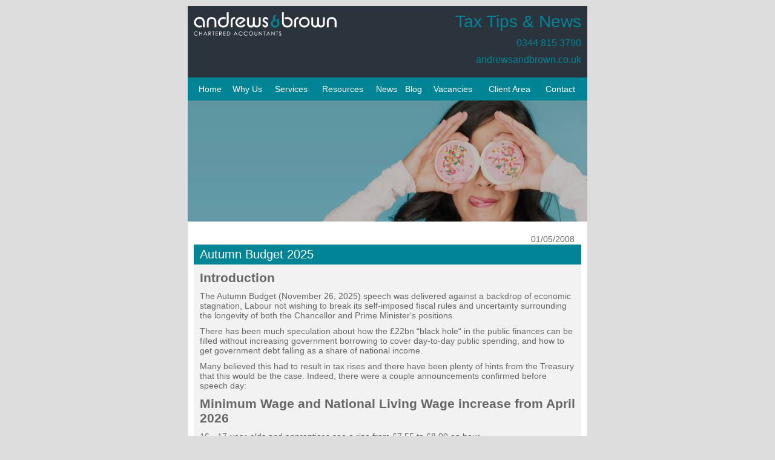

--- FILE ---
content_type: text/html; charset=UTF-8
request_url: https://andrewsandbrown.co.uk/newsletter/?issue=May2008
body_size: 6277
content:





<!DOCTYPE html PUBLIC "-//W3C//DTD XHTML 1.0 Transitional//EN" "http://www.w3.org/TR/xhtml1/DTD/xhtml1-transitional.dtd">

<html xmlns="http://www.w3.org/1999/xhtml">

<head>

<meta http-equiv="Content-Type" content="text/html; charset=UTF-8" />

<title>Andrews & Brown | Tax Tips & News |

December 2025
</title>

	<style>

		body {background-color:#dddddd;margin:0;padding:10px 0;font-family:arial;font-size:14px;color:#666666;}

		h1,h2,h3,h4,h5,h6,p,pre,ul,ol {margin:0 0 10px 0;}

		a {text-decoration:none;color:#008596;}

		address {font-style:normal;}

		blockquote {font-style:italic;}

	.download-details{

		background-image:url('https://andrewsandbrown.co.uk/wp-content/plugins/ow-plugin/img/download-pdf.svg');  height: 225px;

    width: 50px;background-size: 100% 100%; background-color: transparent;

     padding:10px; border:0 none; cursor: pointer; float:none; margin:0 auto;display: block;margin-bottom: 10px;}

	#logo{max-width: 236px;

    max-height: 100px;}

    #pdfdownload{display: none;}

	</style>

</head>

<body>



	


          
  
	

	
  
	
  
  
  
  
  
  
	
	
		
<table autosize="0" bgcolor="#ffffff" border="0" cellpadding="0" cellspacing="0" width="660" align="center">

  
  <tr bgcolor="#2b333c">

    

          <td align="left" width="50%" style="vertical-align:top;" id="pdfcontent"><table bgcolor="#ffffff" border="0" cellpadding="0" cellspacing="0" width="100%" align="center"><tr bgcolor="#2b333c">

    <th colspan="2" align="center"> <table autosize="0" width="100%" cellspacing="0">

        <tr>

          <td align="left" width="50%" style="vertical-align:top;padding: 10px; page-break-inside: avoid;" class="logo"><img src="https://andrewsandbrown.co.uk/wp-content/themes/template-4/img/logo.png" alt="Andrews & Brown Logo" id="logo" class="logo" ></td>

          <td align="right" width="50%" style="vertical-align:top;padding: 10px; page-break-inside: avoid;"><h1 style="color:#008596;font-weight:400;">Tax Tips & News</h1>

            <p><span style="color:#008596;font-size:16px;font-weight:400;" >0344 815 3790</span></p>

            <p><a style="color:#008596;font-size:16px;font-weight:400;" href="http://www.andrewsandbrown.co.uk">andrewsandbrown.co.uk</a></p></td>

        </tr>

      </table>

    </th>

  </tr>

 </table><table bgcolor="#ffffff" border="0" cellpadding="0" cellspacing="0" width="100%" align="center">

  <tr bgcolor="#008596">

    <td colspan="2" align="center" style="padding: 10px; page-break-inside: avoid;">

    <table autosize="0" width="100%" cellspacing="0">

        <tr><td align="center"><a href="https://andrewsandbrown.co.uk/" style="color:#ffffff;">Home</a></td><td align="center"><a href="https://andrewsandbrown.co.uk/why-us/" style="color:#ffffff;">Why Us</a></td><td align="center"><a href="https://andrewsandbrown.co.uk/services/" style="color:#ffffff;">Services</a></td><td align="center"><a href="https://andrewsandbrown.co.uk/resources/" style="color:#ffffff;">Resources</a></td><td align="center"><a href="https://andrewsandbrown.co.uk/news/" style="color:#ffffff;">News</a></td><td align="center"><a href="https://andrewsandbrown.co.uk/blog/" style="color:#ffffff;">Blog</a></td><td align="center"><a href="https://andrewsandbrown.co.uk/vacancies/" style="color:#ffffff;">Vacancies</a></td><td align="center"><a href="https://andrewsandbrown.co.uk/client-area/" style="color:#ffffff;">Client Area</a></td><td align="center"><a href="https://andrewsandbrown.co.uk/contact/" style="color:#ffffff;">Contact</a></td></tr>

      </table></td>

  </tr></table><table bgcolor="#ffffff" border="0" cellpadding="0" cellspacing="0" width="100%" align="center">

  <tr>

    <td colspan="4" align="center" style="padding: 0"><img width="660" height="200" src="https://andrewsandbrown.co.uk/wp-content/uploads/2018/09/banner-girl-cupcakes-2000x500-660x200.jpg" class="attachment-newsletter-header size-newsletter-header" alt="" decoding="async" loading="lazy" /></td>

  </tr>

 </table><table bgcolor="#ffffff" border="0" cellpadding="0" cellspacing="0" width="100%" align="center">

  <tr>

    <td style="padding:20px 20px 0 0;;width:100%" align="right" valign="top" class="date">

    <table autosize="0" width="100%" cellspacing="0">

    <tr>

    <td style="text-align:right">01/05/2008</td>

    </tr>

    </table>

    </td>

  </tr></table><table bgcolor="#ffffff" border="0" cellpadding="0" cellspacing="0" width="100%" align="center">

  <tr>

    <td style="padding:0 10px;"><table autosize="0" width="100%" cellspacing="0"  colspan="2">

        <tr>

          <td bgcolor="#008596" style="color:#ffffff;padding:5px 10px;font-size:20px;">Autumn Budget 2025</td>

        </tr>

        <tr>

          <td bgcolor="#f2f2f2" style="padding:10px;word-break: break-word;"><h2>Introduction</h2>
<p>The Autumn Budget (November 26, 2025) speech was delivered against a backdrop of economic stagnation, Labour not wishing to break its self-imposed fiscal rules and uncertainty surrounding the longevity of both the Chancellor and Prime Minister‘s positions.</p>
<p>There has been much speculation about how the £22bn “black hole“ in the public finances can be filled without increasing government borrowing to cover day-to-day public spending, and how to get government debt falling as a share of national income.</p>
<p>Many believed this had to result in tax rises and there have been plenty of hints from the Treasury that this would be the case. Indeed, there were a couple announcements confirmed before speech day:</p>
<h2>Minimum Wage and National Living Wage increase from April 2026 </h2>
<p>16 - 17-year-olds and apprentices see a rise from £7.55 to £8.00 an hour.</p>
<p>Workers aged 18 to 20 receive an 85p increase to £10.85 an hour.</p>
<p>Over 21s will get an additional 50p an hour, making their minimum wage £12.71.</p>
<h2>“Sugar Tax” expanded to cover milk-based drinks</h2>
<p>Pre-packaged bottles and cartons of milk-based drinks including milkshakes, lattes, flavoured milk and milk substitute drinks will be affected. The tax of 19.4p per litre on drinks containing 5g of total sugar per 100ml will now apply to drinks containing 4.5g per 100ml.</p>
<p>This could add a few pence to the retail prices of these drinks, or manufacturers may look to reduce the sugar content. They will need to do this by January 1, 2028, to avoid the revised tax.</p>
<p>This Budget followed the “tax and spend“ format. The Government wants to support ever burgeoning public services, clearing backlogs, improving schools and hospitals, but also to increase its fiscal headroom to £21.7bn. It will do this with a £26bn rise in taxes. It also believes that this budget will ease the cost-of-living crisis by encouraging growth and investment and reducing inflation.</p>
<h3>Tax rises in summary:</h3>
<ul>
<li>£8.0bn: Freezing income and NI thresholds until 2031</li>
<li>£4.7bn: drop to relief on salary sacrifice pension contributions</li>
<li>£2.2bn: tax rises on savings, dividends and property</li>
<li>£1.5bn: changes to corporation tax</li>
<li>£1.4bn: pay-per-mile scheme for electric vehicles</li>
<li>£1.1bn: gambling tax</li>
<li>£900m: capital gains on trusts</li>
<li>£400m: council tax rise on homes worth more than £2m</li>
<li>£2.3bn: tackling tax avoidance</li>
<li>£4.4bn: other measures</li>
</ul>
<p>Additional information emerged in the finer details contained within Treasury and HMRC papers that were released after the Chancellor‘s main speech. Of course, much of this was seen prior to the Chancellor‘s speech as the Office for Budget Responsibility accidentally released details of the Budget early.</p>
<p>So now we can look ahead to the 2026/27 tax year with greater certainty in key areas, allowing businesses and investors to plan accordingly. A summary of the major changes follows below.</p>
<h2>Income Tax</h2>
<p>Despite the continuing pressures on the public finances, Ms Reeves again resisted the temptation to break her promise on freezing income tax. This means that the rates and thresholds for 2026/27 will be as follows:</p>
<p>For England and Wales:</p>
<p>Personal allowance: 0% (first £12,570 earned)</p>
<p>Basic tax rate: 20% (annual earnings up to £50,270)</p>
<p>Higher tax rate: 40% (from £50,270 to £125,140)</p>
<p>Additional tax rate: 45% (Above £125,140)</p>
<p>For Scotland:</p>
<p>Starter tax rate: 19% (Up to £2,827)</p>
<p>Basic tax rate: 20% (from £2,828 to £14,921)</p>
<p>Intermediate tax rate: 21% (from £14,922 to £31,092)</p>
<p>Higher tax rate: 42% (from £31,093 to £62,430)</p>
<p>Advanced tax rate: 45% (from £62,431 to £125,140)</p>
<p>Top tax rate: 48% (above £125,140)</p>
<h2>Income Tax and National Insurance thresholds</h2>
<p>As had been expected in some quarters, the threshold freeze has been extended to 2030-31. This decision will potentially bring in up to £8bn a year despite Ms Reeves telling Parliament in October 2024 that the threshold freeze would “hurt working people“. An estimated 800,000 more people will start to pay income tax and around 900,000 will move into the higher-rate band.</p>
<h2>VAT</h2>
<p>Ms Reeves has stuck to the Labour manifesto commitment to avoid raising VAT. It will remain at the existing levels for 2026/27.</p>
<h2>Corporation Tax</h2>
<p>Corporation Tax will remain at 25%. The small profits rate and marginal relief will also stay as they are. As will R&D reliefs.</p>
<p>There will be a reduction to the main rate writing-down allowance from 18% to 14% from April 2026. A new 40% first year allowance will come into play from January 1, 2026.</p>
<h2>Capital Gains Tax</h2>
<p>CGT relief on business sales made to employee ownership trusts will fall from 100% to 50%. This comes into effect immediately.</p>
<h2>Inheritance Tax Thresholds</h2>
<p>The IHT nil-rate bands were already remaining unchanged until 2030. This has been extended to April 2031.</p>
<h2>Pensions</h2>
<p>An area of speculation for tinkering today was reducing the tax relief on employee pension contributions. Instead, an annual cap of £2,000 on contributions from salary sacrifice schemes without paying National Insurance will be introduced in April 2029. Any contributions above the cap will be subject to employee and employer NI payments.</p>
<p>Those in receipt of the full new state pension will see an annual increase of £575 from next April, thanks to the “triple lock“ mechanism remaining in place. Those on the basic state pension will receive an extra £440.</p>
<h2>Income from Savings, Dividends and Property</h2>
<p>The tax paid on interest received from savings, and income from dividends and property rentals is set to increase by two percentage points. This will affect dividends from April 2026 and savings and property income a year later.</p>
<h2>ISAs</h2>
<p>There has been significant speculation in the press since before the 2025 Spring Statement that rules around cash ISAs would be altered. Currently, savers can pay in £20,000 per year tax-free. This will be cut to £12,000 for the under 65s. They will still be allowed to put the remaining £8,000 into a “stocks and shares“ ISA.</p>
<p>This delivers on the message in the Spring Statement which stated that: “The government is looking at options for reforms to Individual Savings Accounts that get the balance right between cash and equities to earn better returns for savers, boost the culture of retail investment, and support the growth mission.“</p>
<h2>Council Tax</h2>
<p>A so-called “mansion tax“ will be introduced from April 2028 whereby residential properties worth over £2m will face an additional annual cost of £2,500. Properties worth over £5m will see a £7,500 increase to their annual council tax. This tax will be levied on the property owners rather than the occupiers.</p>
<h2>Business Rates</h2>
<p>750,000 retail, hospitality and leisure properties will see a reduction in their business rates. This will be paid for by increasing rates on premises worth more than £0.5m, with warehouses used by online giants being singled out.</p>
<h2>Stamp Duty</h2>
<p>There will be a three year “holiday“ for companies newly listing on the London Stock Exchange.</p>
<h2>Fuel Duty & new pay-per-mile scheme</h2>
<p>Fuel duty is to gradually increase after September 2026. It currently sits at 52.95p per litre.</p>
<p>Owners of electric vehicles will see a 3p per-mile scheme introduced from April 2028. This would amount to a journey from London to Edinburgh costing an extra £12. Plug-in hybrid vehicles will face a 1.5p per-mile charge.</p>
<h2>Gambling Tax</h2>
<p>It appears that the increase in online gambling has caught the attention of the Treasury as Ms Reeves announced the Remote Gaming Duty will increase in April 2026 from 21% to 40%. Online betting will see a new duty of 25%, starting in April 2027. Conversely, the bingo tax is being abolished from next April.</p>
<h2>Alcohol and Tobacco Duty</h2>
<p>The alcohol duty rate will increase in line with the Retail Price Index from February 1, 2026.</p>
<p>The tobacco duty rate will increase in line with the RPI + 2 percentage points immediately, and again by the same measure on October 1, 2026.</p>
<h2>Two-Child Benefit Cap</h2>
<p>As speculated, this cap is to be abolished from April 2026. This has strong advocates on both sides of the argument. It is being done to lift 450,000 children out of poverty, but others think it incentivises those relying on benefits to remain in that position, at the expense of those only having children they can afford to raise.</p>
<h2>Public Transport & Energy Bills</h2>
<p>For the first time in 30 years, rail fares will be frozen for one year from March 1, 2026. But taxi journeys through ride-hailing apps such as Uber are set to be taxed.</p>
<p>The average energy bill will fall by £150 from next April due to cutting levies. The Energy Company Obligation scheme will be scrapped.</p>
<h2>Summary of other announcements</h2>
<h3>Making the tax system fairer and fit for the 21st Century</h3>
<p>The Chancellor emphasised that everyone must “do their bit“ to help pay for the welfare state. She states that she has devised this range of tax rises to spread the burden as fairly as possible.</p>
<p>Moves continue apace to modernise the tax system, making it fit for the future and adapting to our changing way of life and spending habits to ensure a level playing field for all those providing goods and services.</p>
<h3>Reducing the cost of living and bringing down inflation</h3>
<p>The Budget has looked to deliver savings to households and increases to key benefits that will help those struggling the most. It has done this by freezing rail fares and prescription charges, keeping the triple lock promise to pensioners and increasing the National Living Wage to £2.71 per hour, amongst other measures.</p>
<p>The Chancellor believes this Budget package will reduce inflation by 0.4 percentage points next year, further relieving the squeeze on households‘ finances.</p>
<h3>Welfare cuts</h3>
<p>The Government has committed to finding further efficiencies in public spending, whilst improving public services. A headline measure is to abolish Police and Crime Commissioners and councillors by 5,000. This should save £250m over five years.</p>
<h3>Pursuing Growth</h3>
<p>This Budget protects the increased public expenditure in infrastructure projects required to help the economy grow. This includes new transport links, housing and nuclear power capacity, to ensure energy security. Seven regional mayors will receive a share of £13bn “flexible“ funding to invest in skills, business support and infrastructure.</p>
<p>The Government is also backing entrepreneurs to start, scale and keep businesses in the UK. It will incentivise investment, particularly around AI development.</p>
</td>

        </tr>

        <tr>

          <td>&nbsp;</td>

        </tr>

      </table></td>

  </tr></table><table bgcolor="#ffffff" border="0" cellpadding="0" cellspacing="0" width="100%" align="center">

  <tr>

    <td style="padding:0 10px"><table autosize="0" width="100%" cellspacing="0">

        <tr bgcolor="#008596" style="color:#ffffff;font-size:20px;">

          <td style="padding:5px 10px;">About Us</td>

        </tr>

        <tr bgcolor="#f2f2f2">

          <td style="padding: 10px;"><p>Andrews & Brown Accountants are based in Slough, offering local business owners and individuals a wide range of services. All clients are entitled to fixed fees, work delivered on time and unlimited phone support. Visit our website <a href="http://www.andrewsandbrown.co.uk">andrewsandbrown.co.uk</a> for more information.</p>
</td>

        </tr>

        <tr>

          <td>&nbsp;</td>

        </tr>

      </table></td>

  </tr>

  </table><table bgcolor="#ffffff" border="0" cellpadding="0" cellspacing="0" width="100%" align="center">

  <tr>

    <td colspan="2" align="center"></td></tr>

  <tr>

    <td>&nbsp;</td>

  </tr>

  </table><table bgcolor="#ffffff" border="0" cellpadding="0" cellspacing="0" width="100%" align="center">

  <tr align="center" bgcolor="#2b333c" style="font-size:10px;">

    <td colspan="2" style="padding:15px 10px;color:#ffffff;"><p>Copyright &copy; 2025 Andrews & Brown. All rights reserved.

      <p>

      <p>Heathrow Approach
470 London Road
Slough
SL3 8QY</p>

      <p>Andrews & Brown is a trading name of Andrews & Brown Chartered Accountants

      <p>

       </td>

  </tr></table></td>

        

  </tr>

  

  

  

</table>

</body>

</html>

<script src="https://code.jquery.com/jquery-3.7.0.min.js" ></script>

<script>

  $(document).ready(function(){

        $("#pdfdownload").delay(3000).fadeIn();

    });

</script>

